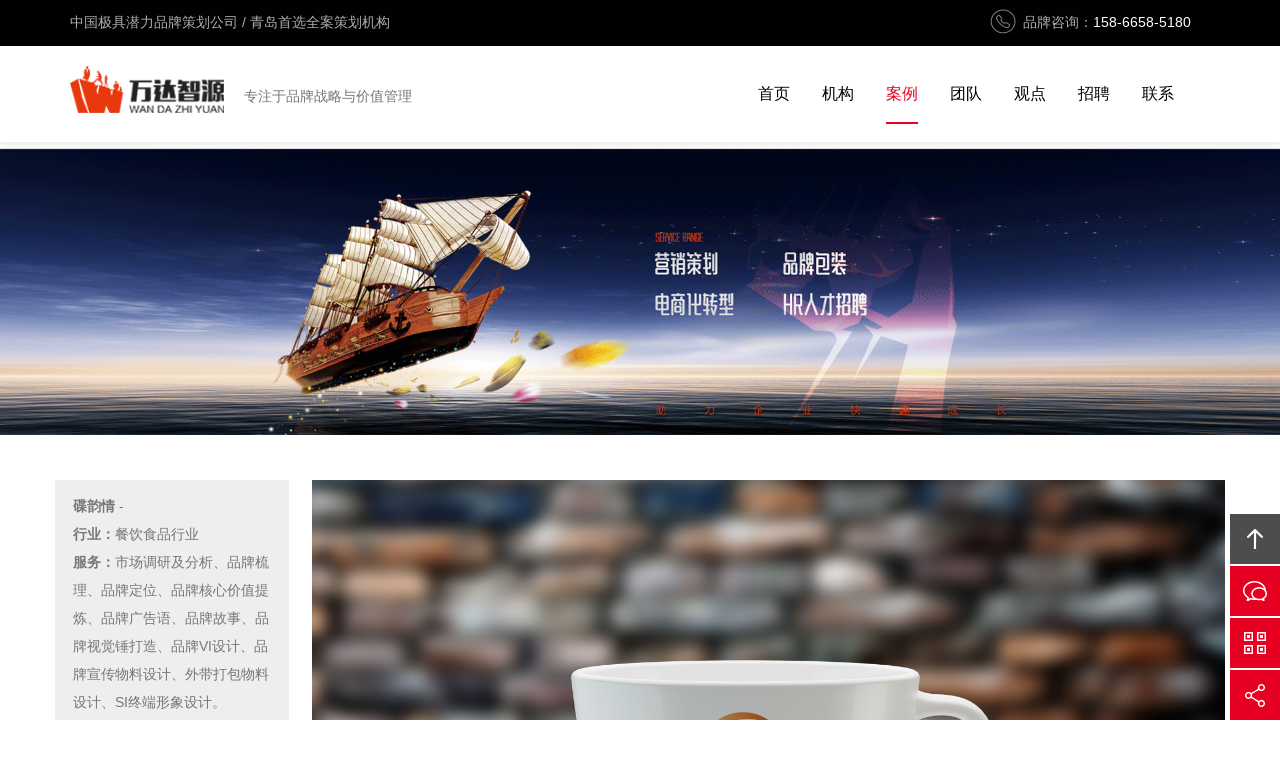

--- FILE ---
content_type: text/html; Charset=utf-8
request_url: http://wandazhiyuan.com/show.asp?typeid=6&sortid=13&id=70
body_size: 21807
content:
<!DOCTYPE html> 
<html lang="zh-CN">
<head>
<meta charset="utf-8">
<meta http-equiv="X-UA-Compatible" content="IE=edge,chrome=1">
<meta name="viewport" content="width=device-width, initial-scale=1.0, user-scalable=no">
<meta http-equiv="content-language" content="zh-CN">
<meta http-equiv="Cache-Control" content="no-transform"/>
<meta http-equiv="Cache-Control" content="no-siteapp"/>
<title>碟韵情-标志/VIS-案例-万达智源</title>
<meta name="Keywords" content="青岛画册设计,青岛商标设计,青岛平面设计,诸城印刷,诸城VI设计,青岛LOGO设计,青岛网站设计,青岛广告设计公司,万达智源设计公司"/>
<meta name="Description" content="万达智源，10年专注企业品牌形象设计、网站设计和营销策划。秉承对客户及第三方负责态度，为您提供专业青岛商标设计，青岛VI设计，青岛包装设计，青岛画册设计，平面设计，营销策划等...业务电话：15866585180"/>
<link rel="stylesheet" href="/template/skin3/cn/css/bootstrap.min.css">
<link rel="stylesheet" href="/template/skin3/cn/css/Style.css">
<!--[if lt IE 9]>
<script src="http://cdn.bootcss.com/html5shiv/3.7.2/html5shiv.min.js"></script>
<script src="http://cdn.bootcss.com/respond.js/1.4.2/respond.min.js"></script>
<link rel="stylesheet" href="/template/skin3/cn/css/ie8.css">
<![endif]-->
<!--[if lt IE 8]>
<meta http-equiv="refresh" content="0;url=/no-ie6.html" />
<![endif]-->
</head>
<body>
 
<link rel="stylesheet" href="/template/skin3/cn/css/animate.min.css">
<div class="head_ding">
    <div class="container">
        <p style="margin: 8px 0 10px 0;color: #adadad;">中国极具潜力品牌策划公司  /  青岛首选全案策划机构</p>
        <div class="head_tel">
            <div>
                <img src="/template/skin3/cn/images/tel1.png" alt="">
            </div>
            <p>品牌咨询：<span style="color: #fff;">158-6658-5180</span></p>
        </div>
    </div>
    
</div>
<header class="navbar navbar-default navbar-fixed-top" role="navigation">

<div class="container">
    <div class="navbar-header">
        <button type="button" class="navbar-toggle" data-toggle="collapse" data-target=".navbar-collapse">
            <span class="sr-only">Toggle navigation</span>
            <span class="icon-bar"></span>
            <span class="icon-bar"></span>
            <span class="icon-bar"></span>
        </button>
         
        <h1 class="logo smalls"><a class="navbar-brand toubiao" style="width: 159px;height: 56px;background-size: auto 47px;" href="/">万达智源设计机构</a><small style="margin: 23px 0 0 15px;" class="pull-left visible-lg-block visible-xs-block">专注于品牌战略与价值管理</small></h1>
    </div> 
     
    <nav class="collapse navbar-right navbar-collapse xiangying" role="navigation" style="padding: 15px 0;">
    <ul class="nav navbar-nav pull-left" id="nav">
        <li><a href="/" id="t0">首页</a></li>
        <!-- <li><a href="/" id="t0">案例</a></li>
        <li><a href="/" id="t0">服务</a></li>
        <li><a href="/" id="t0">关于</a></li>
        <li><a href="/" id="t0">动态</a></li>
        <li><a href="/" id="t0">加入</a></li>
        <li><a href="/" id="t0">联系</a></li> -->
        
        <li>
            <a href="/list.asp?typeid=1&sortid=30" id="t30">机构</a>
            
        </li>
        
        <li>
            <a href="/list.asp?typeid=6&sortid=11" id="t11">案例</a>
            
            <ul class="list-unstyled">
                
                <li><a href="/list.asp?typeid=6&sortid=13">标志/VIS</a></li>
                
                <li><a href="/list.asp?typeid=6&sortid=37">画册/折页</a></li>
                
                <li><a href="/list.asp?typeid=6&sortid=51">包装设计</a></li>
                
                <li><a href="/list.asp?typeid=6&sortid=39">网页/电商</a></li>
                
            </ul>
            
        </li>
        
        <li>
            <a href="/list.asp?typeid=3&sortid=17" id="t17">团队</a>
            
        </li>
        
        <li>
            <a href="/list.asp?typeid=2&sortid=5" id="t5">观点</a>
            
        </li>
        
        <li>
            <a href="/list.asp?typeid=7&sortid=48" id="t48">招聘</a>
            
        </li>
        
        <li>
            <a href="/list.asp?typeid=1&sortid=34" id="t34">联系</a>
            
        </li>
        
		<!-- <li class="tel">&nbsp;</li>
    </ul>
	
    <ul class=" list-unstyled nav-kj pull-right visible-md-block visible-lg-block">
        <li>
            <a href="javascript:void(0)" class="fuwu">科锐拓普</a>
            <div class="fuwu-nr">
                <h4>24小时在线服务</h4>
                <p>不论您遇到任何问题，设计服务或印刷服务等<br/>
                均可随时致电与我们沟通，我们会迅速为您解决问题</p>
                <hr class="small white"/>
                <h4>158-6658-5180</h4>
                <p>0536-6161223 | 6162370</p>
                <hr class="small white"/>
                <h4>在线咨询</h4>
                <p data-toggle="modal" data-target="#weixin"><a class="sq" href="javascript:void(0)" data-target="#weixin">微信咨询</a><a class="qq" href="http://wpa.qq.com/msgrd?v=3&uin=792288735&site=qq&menu=yes" target="_blank">QQ咨询</a></p>
            </div>
        </li>
        
		<li>
            <a href="javascript:void(0)" class="sousuo">内容搜索</a>
            <div class="sousuo-nr">
                <form method="post" action="/plug/search/index.asp">
                    <input class="key" type="text" name="keys" placeholder="请输入关键词">
                    <input class="s-btn" type="submit" value="搜索">
                </form>
            </div>
        </li>
		-->
    </ul>
    </nav> 
</div>
<style>
    .head_ding{background-color: #010101;width: 100%}
    .head_tel{display: flex;width: 220px;float: right;margin-top: -46px;}
    .head_tel div{width:12%;margin-top: 6px;}
    .head_tel p{width: 88%;margin:8px 0px 10px 7px;color: #adadad;}
    @media screen and (max-width: 552px) {
        .head_ding{
            display: none;
        }
        .xiangying{
            padding: 0px 20px !important;
        }
        .toubiao{width: 140px!important;height: 39px!important;background-size: auto 37px!important;}
        .smalls small{display: none !important;}

    }
    @media (min-width:1200px){
        .navbar{
            margin-top:46px;
        }
    }
</style>
<script src="/template/skin3/cn/js/jquery.min.js"></script>
<script>
     $(document).ready(function () {
        var width =$(window).width();
        console.log(width)
        if(width>552){
            $(window).scroll(function () {
                var $currentWindow = $(window);
                //当前窗口的高度
                // var windowHeight = $currentWindow.height();
                // console.log("current widow height is " + windowHeight);
                // //当前滚动条从上往下滚动的距离
                var scrollTop = $currentWindow.scrollTop();
                // console.log("current scrollOffset is " + scrollTop);
                // //当前文档的高度
                // var docHeight = $(document).height();
                // console.log("current docHeight is " + docHeight);
    
                //当 滚动条距底部的距离 + 滚动条滚动的距离 >= 文档的高度 - 窗口的高度
                //换句话说：（滚动条滚动的距离 + 窗口的高度 = 文档的高度）  这个是基本的公式
                if(scrollTop=="0"){
                    $(".navbar-fixed-top").css("top","0px")
                }else{
                    $(".navbar-fixed-top").css("top","-50px")
                }
            });
        }else{
            $(".navbar-fixed-top").css("top","0px")
        }
       
    });
</script>
</header>

<section class="banner text-center full_bg" style="background:url(/template/skin3/cn/images/banner-chuan.png);" >
    <img src="/template/skin3/cn/images/banner-chuan.png" alt="">
    <!-- <div class="banner-mask"> -->
        <!-- <div class="container">
            <h2>我们的设计案例</h2>
            <p>万达智源专注于为合作伙伴提供全方位多维度的品牌咨询、品牌设计、品牌管理整合创意服务</p>
        </!--> 
    <!-- </div> -->
</section>
 
<main class="main">
    <div class="container">
     
        <!-- <div class="ny-menu text-center">
            <ul class="list-inline">
                
                    <li class='' id='ejnav13'><a href='/list.asp?typeid=6&sortid=13' class='btn-title'>标志/VIS</a></li><li class='' id='ejnav37'><a href='/list.asp?typeid=6&sortid=37' class='btn-title'>画册/折页</a></li><li class='' id='ejnav51'><a href='/list.asp?typeid=6&sortid=51' class='btn-title'>包装设计</a></li><li class='' id='ejnav39'><a href='/list.asp?typeid=6&sortid=39' class='btn-title'>网页/电商</a></li>
                
            </ul>
        </div> -->
         
        <section class="content neirong">
            <div class="row">
               <div class="z_conent">
                   <div class="details_lf">
                       <div class="details_shang">
                           <div>
                                <p><span>碟韵情</span> - </p>
                                <p><span>行业：</span>餐饮食品行业</p>
                                <p><span>服务：</span>市场调研及分析、品牌梳理、品牌定位、品牌核心价值提炼、品牌广告语、品牌故事、品牌视觉锤打造、品牌VI设计、品牌宣传物料设计、外带打包物料设计、SI终端形象设计。 </p>
                           </div>
                       </div>
                       <div class="details_xia">
                           <div>
                                <p style="margin: 0;">更多服务信息请咨询：</p>
                                <p class="details_tel">158-6658-5180</p>
                           </div>
                       </div>
                   </div>
                   <div class="details_rg">
                   <p><img src="/upload/pic/16450613345884763.jpg" style="" title="02.jpg"/></p><p><img src="/upload/pic/16450613349784361.jpg" style="" title="03.jpg"/></p><p><img src="/upload/pic/16450613356577452.jpg" style="" title="04.jpg"/></p><p><br/></p>
                   </div>
               </div>
            </div>
        </section>
    </div>
</main>

<section class="action text-center">
    <!-- <div class="container sx-jianju action-bg wow zoomIn">
        <p>我们提供商标/LOGO设计、VIS视觉系统建立及导入、画册设计、网站设计，营销策划等服务<br class="hidden-xs"/>
        我们为合作伙伴提供全方位多维度的品牌咨询、品牌设计、品牌管理整合创意服务<br class="hidden-xs"/>
        始终以落地战略塑造品牌，以优质形象实现品牌，以系统方案传播品牌<br class="hidden-xs"/>
		让品牌形象成为企业的无形资产，创造真正的价值<br class="hidden-xs"/>
        十年专注，助力企业腾飞</p>
        <p>
			<a href="/list.asp?typeid=1&sortid=34" class="btn-center">联系科锐拓普</a>
		</p>
    </div> -->
</section> 
 
<footer class="text-center wow fadeIn">
    <div class="z_foots">
        <div class="container flex ffff">
            <div class="z_footleft">
                <p class="foot_ablout">关于万达智源<span>more></span></p>
                <div class="flex">
                    <div class="z_tu">
                        <img src="/template/skin3/cn/images/wanda.jpg" alt="万达智源">
                    </div>
                    <div class="z_wen">
                        <p>万达智源，专注于企业品牌形象设计、网站设计和互联网应用系统开发。该部门先于公司在2005年便已成立，机构内多名设计师在全国设计比赛中获得荣誉。团队秉持务实有效的设计理想，杜绝华而不实，坚持原创设计，以满足客户需求为核心，尽己所能，使客户在每一个项目中获取最大利益，是我们一直恪守的专业精神...</p>
                    </div>
                </div>
            </div>
            <div class="z_footright">
                <p class="foot_ablout">万达智源的观点<span>more></span></p>
                <div class="">
                    
                    <div class="m_txt5">
                        <div class="m_txt51" style="text-align: left;"><a href=" " title="2018年，网页和APP中背景的8个主要设计趋势。">2018年，网页和APP中背景<div class="m_txt52" style="float: right;margin-right: 10px;">2018-6-27</div></a></div>
                    </div>
                    
                    <div class="m_txt5">
                        <div class="m_txt51" style="text-align: left;"><a href=" " title="从平面走向立体，现代包装设计需要生命力与层次感。">从平面走向立体，现代包装设计需<div class="m_txt52" style="float: right;margin-right: 10px;">2018-6-27</div></a></div>
                    </div>
                    
                    <div class="m_txt5">
                        <div class="m_txt51" style="text-align: left;"><a href=" " title="你需要的不只是LOGO，而是独一无二的品牌。">你需要的不只是LOGO，而是独<div class="m_txt52" style="float: right;margin-right: 10px;">2018-6-27</div></a></div>
                    </div>
                    
                    <div class="m_txt5">
                        <div class="m_txt51" style="text-align: left;"><a href=" " title="300元与30000元的LOGO区别在哪？">300元与30000元的LOG<div class="m_txt52" style="float: right;margin-right: 10px;">2018-6-27</div></a></div>
                    </div>
                    
                    <div class="m_txt5">
                        <div class="m_txt51" style="text-align: left;"><a href=" " title="让你的品牌LOGO深入身心只需6步…">让你的品牌LOGO深入身心只需<div class="m_txt52" style="float: right;margin-right: 10px;">2018-6-27</div></a></div>
                    </div>
                    
                </div>
            </div>
        </div>
    </div>
    <div class="z_foot">
        <div class="container" style="padding:12px 0;">
            <div class="foot_img">
                <img src="/template/skin3/cn/images/foots.png" alt="">
            </div>
            <div class="foot_di">   
                <p>万达智源（北京）网络科技有限公司  | <a href="https://beian.miit.gov.cn/" target="_blank" rel="nofollow">京ICP备14003789号-5</a> </p>
                <p>© Copyright 2012-2019  All Rights Reserved.</p>
                <p>友情链接： 万达智源/汇伯人才网</p>
            </div>
        </div>
    </div>
</footer> 
 
<ul class="kefu">
    <li><a href="#" class="kefu-top" data-toggle="tooltip" data-placement="left" id="top" title="回页面顶部" rel="nofollow">回顶部</a></li>
    <li class="visible-xs-block"><a href="tel://158-6658-5180" class="kefu-dh" target="_blank" data-toggle="tooltip" data-placement="left" title="拔打电话" rel="nofollow">拔打电话</a></li>
    <li><a href="/plug/guestbook/" class="kefu-gt" target="_blank" data-toggle="tooltip" data-placement="left" title="留言咨询" rel="nofollow">留言咨询</a></li>
    <li class="hidden-xs" data-toggle="modal" data-target="#weixin">
        <a href="javascript:void(0)" class="kefu-wx" data-toggle="tooltip" data-placement="left" title="微信沟通" rel="nofollow">微信沟通</a>
	</li>
    <li data-toggle="modal" data-target="#fenxiang"><a href="javascript:void(0)" class="kefu-fx" data-toggle="tooltip" data-placement="left" title="分享给好友" rel="nofollow">分享</a></li>
</ul> 
 
<div class="modal fade" id="weixin" tabindex="-1" role="dialog" aria-labelledby="weixin">
    <div class="modal-dialog" role="document">
        <div class="modal-content">
            <div class="modal-header">
                <button type="button" class="close" data-dismiss="modal" aria-label="Close"><span aria-hidden="true">&times;</span></button>
                <h4 class="modal-title m-none">科锐拓普微信</h4>
            </div>
            <div class="modal-body p-40 text-center">
                <img src="/template/skin3/cn/images/weixin.jpg" alt="联系科锐拓普"><p>使用微信扫一扫 联系科锐拓普</p>
            </div>
        </div> 
    </div> 
</div> 
 
<div class="modal fade" id="fenxiang" tabindex="-1" role="dialog" aria-labelledby="fenxiang">
    <div class="modal-dialog" role="document">
        <div class="modal-content">
            <div class="modal-header">
                <button type="button" class="close" data-dismiss="modal" aria-label="Close"><span aria-hidden="true">&times;</span></button>
                <h4 class="modal-title m-none">分享给好友</h4>
            </div>
            <div class="modal-body p-40 text-center">
                <div class="bdsharebuttonbox" data-tag="BLD_FX">
                    <a class="bds_sqq" data-cmd="sqq" href="#"></a>
                    <a class="bds_weixin" data-cmd="weixin" href="#"></a>
                    <a class="bds_qzone" data-cmd="qzone" href="#"></a>
                    <a class="bds_tsina" data-cmd="tsina"></a>
                    <a class="bds_baidu" data-cmd="baidu"></a>
                    <a class="bds_tqq" data-cmd="tqq"></a>
                    <a class="bds_mshare" data-cmd="mshare"></a>
                    <a class="bds_more" data-cmd="more">更多</a>
                    <a class="bds_copy" data-cmd="copy"></a>
                    <a class="bds_count" data-cmd="count"></a>
                </div>
            </div>
        </div> 
    </div> 
</div> 
 <style rel="stylesheet">
    .z_foot{width: 100%;background-color: #3e3e3e;}
    .z_foots{width: 100%;background-color: #262626;}
    .z_foot p{margin: 0 0 10px 0;font-size: 12px;line-height: 12px;text-align: right;}
    .foot_img{float: left;margin-top: 5px;}
    .foot_di{margin: 23px 0;}
    .flex{display: flex;flex-wrap:wrap;}
    .z_footleft{width: 51%;margin: 0 2%;}
    .z_footright{width: 41%;margin: 0 2%;}
    .z_tu{widows: 40%;}
    .z_wen{width: 55%;height: 168px;margin-left: 5%;overflow: hidden;display: -webkit-box;-webkit-box-orient: vertical;-webkit-line-clamp: 6;}
    .foot_ablout{text-align: left;font-size: 17px;line-height: 47px;color: #f0f0f0;border-bottom: 1px solid #575757;margin-bottom:20px;}
    .foot_ablout span{float: right;font-size: 15px;margin-right: 10px;color: #dd0214;}
    .ffff{
        padding: 40px 0;
    }
    @media screen and (max-width: 992px) {
         .foot_img{
             float: none !important;
         }
         .z_foot p{
             text-align: center !important;
         }
    }
    @media screen and (max-width: 552px) {
        .z_footleft{
            width:100%;
        }
        .z_footright{
            margin-top: 15px;
            width:100%;
        }
        .z_tu{
            width: 100%;
        }
        .z_tu img{
            width: 80%;
            margin: 0 auto;
        }
        .z_wen{
            width: 100%;
            margin-top: 10px;
        }
    }
 </style>
<script src="/template/skin3/cn/js/jquery.min.js"></script>
<script src="/template/skin3/cn/js/base.js"></script>
<script src="/template/skin3/cn/js/bootstrap.min.js"></script>
<script>$(function(){$("[data-toggle='tooltip']").tooltip();})</script>
<script src="/template/skin3/cn/js/owl.carousel.min.js"></script>
<script src="/template/skin3/cn/js/owl.carousel.quote.js"></script>
<script src="/template/skin3/cn/js/wow.min.js"></script>
<script>
if (!(/msie [6|7|8|9]/i.test(navigator.userAgent))){
	new WOW().init();
};
</script>
<script language="javascript" charset="utf-8">
if (document.getElementById("ejnav13")){
	document.getElementById("ejnav13").className="hover";
}
if (document.getElementById("t11")){
	document.getElementById("t11").className="hover";
}
else {
	document.getElementById("t0").className="hover";
}
</script>
<script>
if(screen.width <=768){
document.write("<script src=\"https:////cdn.bootcss.com/fastclick/1.0.6/fastclick.min.js\"><\/script>");}
</script>

<script>
window._bd_share_config = {share:[{"tag":"BLD_FX","bdSize" : 32,}]}
with(document)0[(getElementsByTagName('head')[0]||body).appendChild(createElement('script')).src='http://bdimg.share.baidu.com/static/api/js/share.js?cdnversion='+~(-new Date()/36e5)];
</script>
</body>
<style>
.z_conent{display: flex;flex-wrap:wrap;}
.details_lf{width: 20%;height: 80%;background-color: #eeeeee;}
.details_shang{border-bottom: 1px solid #fff;}
.details_shang div,
.details_xia div{
    padding: 12px 18px;
}
.details_shang span{font-weight: bold;}
.details_rg{width: 78%;margin-left: 2%;}
.details_tel{font-size: 19px;color: #e60012;font-weight: bold;}
.rg_blod{font-weight: bold;font-size: 17px;}
.rg_img img{width: 100%;}
@media screen and (max-width: 552px) {
    .details_lf{
        width: 100%;
    }
    .details_rg{
        margin-top: 15px;
        width: 100%;
    }
    .neirong {
        padding: 0px 0 50px 0;
    }
}


</style>
</html>

--- FILE ---
content_type: text/css
request_url: http://wandazhiyuan.com/template/skin3/cn/css/Style.css
body_size: 52435
content:

/* sdfgvsd */
body {
	margin: 0;
	padding: 0;
	font: 14px/200% "Hiragino Sans GB",\5FAE\8F6F\96C5\9ED1,"lvetica Neue",Helvetica,Arial,sans-serif;
	color: #777;
}

a,a:link {
	color: #777;
	text-decoration: none
}

a:focus,a:hover {
	color: #e60021;
	text-decoration: underline;
	outline: 0;
	-moz-outline: none
}

a:active {
	color: red
}

input,textarea {
	outline: 0;
	-moz-outline: none
}

.h1,.h2,.h3,.h4,.h5,.h6,h1,h2,h3,h4,h5,h6 {
	color: #000;
	font-weight: 500;
	line-height: 150%
}

.h1,.h2,.h3,.h4,.h5,.h6 {
	margin: 0;
	padding: 0
}

img {
	padding: 0;
	margin: 0;
	border: 0;
	height: auto!important;
	max-width: 100%!important;
	max-height: auto!important
}

article {
	display:block;
}

@media (min-width:992px) {
	.contact,.contact span,.footer figure,.footer figure span,.menu li,.service figure,.transition,:active,:focus,:hover,:link,:visited {
		-webkit-transition: all .2s linear;
		-moz-transition: all .2s linear;
		-o-transition: all .2s linear;
		transition: all .2s linear
	}

	.fullSlide .bd li .siteWidth a {
		-webkit-transition: all 0s linear;
		-moz-transition: all 0s linear;
		-o-transition: all 0s linear;
		transition: all 0s linear
	}
}

::-moz-selection {
	background: #e60021;
	color: #fff
}

::selection {
	background: #e60021;
	color: #fff
}

.pingpu-bg {
	background: no-repeat center top fixed;
	background-size: cover;
	-webkit-background-size: cover;
	-moz-background-size: cover;
	-o-background-size: cover;
	position: relative
}

.pingpu-bg {
	min-width: 1140px
}

@media (min-width:1700px) {
	.full_bg {
		background-size: 100%!important;
		background-repeat:no-repeat;
		-webkit-background-size: cover;
		-moz-background-size: cover;
		-o-background-size: cover
	}
}

.red {
	color: #e60021!important
}

.green {
	color: #089500!important
}

hr {
	margin: 30px 0;
	border: 0;
	border-top: 1px solid #ddd
}

hr.small {
	margin: 15px 0
}

hr.big {
	margin: 45px 0
}

hr.white {
	border-color: rgba(255,255,255,.3)
}

.nowrap {
	white-space: nowrap;
	text-overflow: ellipsis;
	overflow: hidden;
	display: block
}

:-moz-placeholder,:-ms-input-placeholder,::-moz-placeholder,::-webkit-input-placeholder {
	color: #999;
	font-size: 12px
}

.m-20 {
	margin: 20px!important
}

.m-30 {
	margin: 30px!important
}

.m-40 {
	margin: 40px!important
}

.m-50 {
	margin: 50px!important
}

.m-60 {
	margin: 60px!important
}

.m-70 {
	margin: 70px!important
}

.t-m-20 {
	margin-top: 20px!important
}

.t-m-30 {
	margin-top: 30px!important
}

.t-m-40 {
	margin-top: 40px!important
}

.t-m-50 {
	margin-top: 50px!important
}

.t-m-60 {
	margin-top: 60px!important
}

.t-m-70 {
	margin-top: 70px!important
}

.b-m-20 {
	margin-bottom: 20px!important
}

.b-m-30 {
	margin-bottom: 30px!important
}

.b-m-40 {
	margin-bottom: 40px!important
}

.b-m-50 {
	margin-bottom: 50px!important
}

.b-m-60 {
	margin-bottom: 60px!important
}

.b-m-70 {
	margin-bottom: 70px!important
}

.l-m-20 {
	margin-left: 20px!important
}

.l-m-30 {
	margin-left: 30px!important
}

.l-m-40 {
	margin-left: 40px!important
}

.l-m-50 {
	margin-left: 50px!important
}

.l-m-60 {
	margin-left: 60px!important
}

.l-m-70 {
	margin-left: 70px!important
}

.r-m-20 {
	margin-right: 20px!important
}

.r-m-30 {
	margin-right: 30px!important
}

.r-m-40 {
	margin-right: 40px!important
}

.r-m-50 {
	margin-right: 50px!important
}

.r-m-60 {
	margin-right: 60px!important
}

.r-m-70 {
	margin-right: 70px!important
}

.p-20 {
	padding: 20px!important
}

.p-30 {
	padding: 30px!important
}

.p-40 {
	padding: 40px!important
}

.p-50 {
	padding: 50px!important
}

.p-60 {
	padding: 60px!important
}

.p-70 {
	padding: 70px!important
}

.t-p-20 {
	padding-top: 20px!important
}

.t-p-30 {
	padding-top: 30px!important
}

.t-p-40 {
	padding-top: 40px!important
}

.t-p-50 {
	padding-top: 50px!important
}

.t-p-60 {
	padding-top: 60px!important
}

.t-p-70 {
	padding-top: 70px!important
}

.b-p-20 {
	padding-bottom: 20px!important
}

.b-p-30 {
	padding-bottom: 30px!important
}

.b-p-40 {
	padding-bottom: 40px!important
}

.b-p-50 {
	padding-bottom: 50px!important
}

.b-p-60 {
	padding-bottom: 60px!important
}

.b-p-70 {
	padding-bottom: 70px!important
}

.l-p-20 {
	padding-left: 20px!important
}

.l-p-30 {
	padding-left: 30px!important
}

.l-p-40 {
	padding-left: 40px!important
}

.l-p-50 {
	padding-left: 50px!important
}

.l-p-60 {
	padding-left: 60px!important
}

.l-p-70 {
	padding-left: 70px!important
}

.r-p-20 {
	padding-right: 20px!important
}

.r-p-30 {
	padding-right: 30px!important
}

.r-p-40 {
	padding-right: 40px!important
}

.r-p-50 {
	padding-right: 50px!important
}

.r-p-60 {
	padding-right: 60px!important
}

.r-p-70 {
	padding-right: 70px!important
}

.p-none {
	padding: 0!important
}

.m-none {
	margin: 0!important
}

.t-p-none {
	padding-top: 0!important
}

.b-p-none {
	padding-bottom: 0!important
}

.l-p-none {
	padding-left: 0!important
}

.r-p-none {
	padding-right: 0!important
}

.t-m-none {
	margin-top: 0!important
}

.b-m-none {
	margin-bottom: 0!important
}

.l-m-none {
	margin-left: 0!important
}

.r-m-none {
	margin-right: 0!important
}

.owl-carousel .owl-wrapper:after {
	content: ".";
	display: block;
	clear: both;
	visibility: hidden;
	line-height: 0;
	height: 0
}

.owl-carousel {
	display: none;
	position: relative;
	width: 100%;
	-ms-touch-action: pan-y
}

.owl-carousel .owl-wrapper {
	display: none;
	position: relative;
	-webkit-transform: translate3d(0px,0px,0px)
}

.owl-carousel .owl-wrapper-outer {
	overflow: hidden;
	position: relative;
	width: 100%
}

.owl-carousel .owl-wrapper-outer.autoHeight {
	-webkit-transition: height 500ms ease-in-out;
	-moz-transition: height 500ms ease-in-out;
	-ms-transition: height 500ms ease-in-out;
	-o-transition: height 500ms ease-in-out;
	transition: height 500ms ease-in-out
}

.owl-carousel .owl-item {
	float: left
}

.owl-controls .owl-page,.owl-controls .owl-buttons div {
	cursor: pointer
}

.owl-controls {
	-webkit-user-select: none;
	-khtml-user-select: none;
	-moz-user-select: none;
	-ms-user-select: none;
	user-select: none;
	-webkit-tap-highlight-color: rgba(0,0,0,0)
}

.grabbing {
	cursor: url(grabbing.png) 8 8,move
}

.owl-carousel .owl-wrapper,.owl-carousel .owl-item {
	-webkit-backface-visibility: hidden;
	-moz-backface-visibility: hidden;
	-ms-backface-visibility: hidden;
	-webkit-transform: translate3d(0,0,0);
	-moz-transform: translate3d(0,0,0);
	-ms-transform: translate3d(0,0,0)
}

.owl-origin {
	-webkit-perspective: 1200px;
	-webkit-perspective-origin-x: 50%;
	-webkit-perspective-origin-y: 50%;
	-moz-perspective: 1200px;
	-moz-perspective-origin-x: 50%;
	-moz-perspective-origin-y: 50%;
	perspective: 1200px
}

.owl-fade-out {
	z-index: 10;
	-webkit-animation: fadeOut .7s both ease;
	-moz-animation: fadeOut .7s both ease;
	animation: fadeOut .7s both ease
}

.owl-fade-in {
	-webkit-animation: fadeIn .7s both ease;
	-moz-animation: fadeIn .7s both ease;
	animation: fadeIn .7s both ease
}

.owl-backSlide-out {
	-webkit-animation: backSlideOut 1s both ease;
	-moz-animation: backSlideOut 1s both ease;
	animation: backSlideOut 1s both ease
}

.owl-backSlide-in {
	-webkit-animation: backSlideIn 1s both ease;
	-moz-animation: backSlideIn 1s both ease;
	animation: backSlideIn 1s both ease
}

.owl-goDown-out {
	-webkit-animation: scaleToFade .7s ease both;
	-moz-animation: scaleToFade .7s ease both;
	animation: scaleToFade .7s ease both
}

.owl-goDown-in {
	-webkit-animation: goDown .6s ease both;
	-moz-animation: goDown .6s ease both;
	animation: goDown .6s ease both
}

.owl-fadeUp-in {
	-webkit-animation: scaleUpFrom .5s ease both;
	-moz-animation: scaleUpFrom .5s ease both;
	animation: scaleUpFrom .5s ease both
}

.owl-fadeUp-out {
	-webkit-animation: scaleUpTo .5s ease both;
	-moz-animation: scaleUpTo .5s ease both;
	animation: scaleUpTo .5s ease both
}

@-webkit-keyframes empty {
	0% {
		opacity: 1
	}
}

@-moz-keyframes empty {
	0% {
		opacity: 1
	}
}

@keyframes empty {
	0% {
		opacity: 1
	}
}

@-webkit-keyframes fadeIn {
	0% {
		opacity: 0
	}

	100% {
		opacity: 1
	}
}

@-moz-keyframes fadeIn {
	0% {
		opacity: 0
	}

	100% {
		opacity: 1
	}
}

@keyframes fadeIn {
	0% {
		opacity: 0
	}

	100% {
		opacity: 1
	}
}

@-webkit-keyframes fadeOut {
	0% {
		opacity: 1
	}

	100% {
		opacity: 0
	}
}

@-moz-keyframes fadeOut {
	0% {
		opacity: 1
	}

	100% {
		opacity: 0
	}
}

@keyframes fadeOut {
	0% {
		opacity: 1
	}

	100% {
		opacity: 0
	}
}

@-webkit-keyframes backSlideOut {
	25% {
		opacity: .5;
		-webkit-transform: translateZ(-500px)
	}

	75% {
		opacity: .5;
		-webkit-transform: translateZ(-500px) translateX(-200%)
	}

	100% {
		opacity: .5;
		-webkit-transform: translateZ(-500px) translateX(-200%)
	}
}

@-moz-keyframes backSlideOut {
	25% {
		opacity: .5;
		-moz-transform: translateZ(-500px)
	}

	75% {
		opacity: .5;
		-moz-transform: translateZ(-500px) translateX(-200%)
	}

	100% {
		opacity: .5;
		-moz-transform: translateZ(-500px) translateX(-200%)
	}
}

@keyframes backSlideOut {
	25% {
		opacity: .5;
		transform: translateZ(-500px)
	}

	75% {
		opacity: .5;
		transform: translateZ(-500px) translateX(-200%)
	}

	100% {
		opacity: .5;
		transform: translateZ(-500px) translateX(-200%)
	}
}

@-webkit-keyframes backSlideIn {
	0%,25% {
		opacity: .5;
		-webkit-transform: translateZ(-500px) translateX(200%)
	}

	75% {
		opacity: .5;
		-webkit-transform: translateZ(-500px)
	}

	100% {
		opacity: 1;
		-webkit-transform: translateZ(0) translateX(0)
	}
}

@-moz-keyframes backSlideIn {
	0%,25% {
		opacity: .5;
		-moz-transform: translateZ(-500px) translateX(200%)
	}

	75% {
		opacity: .5;
		-moz-transform: translateZ(-500px)
	}

	100% {
		opacity: 1;
		-moz-transform: translateZ(0) translateX(0)
	}
}

@keyframes backSlideIn {
	0%,25% {
		opacity: .5;
		transform: translateZ(-500px) translateX(200%)
	}

	75% {
		opacity: .5;
		transform: translateZ(-500px)
	}

	100% {
		opacity: 1;
		transform: translateZ(0) translateX(0)
	}
}

@-webkit-keyframes scaleToFade {
	to {
		opacity: 0;
		-webkit-transform: scale(.8)
	}
}

@-moz-keyframes scaleToFade {
	to {
		opacity: 0;
		-moz-transform: scale(.8)
	}
}

@keyframes scaleToFade {
	to {
		opacity: 0;
		transform: scale(.8)
	}
}

@-webkit-keyframes goDown {
	from {
		-webkit-transform: translateY(-100%)
	}
}

@-moz-keyframes goDown {
	from {
		-moz-transform: translateY(-100%)
	}
}

@keyframes goDown {
	from {
		transform: translateY(-100%)
	}
}

@-webkit-keyframes scaleUpFrom {
	from {
		opacity: 0;
		-webkit-transform: scale(1.5)
	}
}

@-moz-keyframes scaleUpFrom {
	from {
		opacity: 0;
		-moz-transform: scale(1.5)
	}
}

@keyframes scaleUpFrom {
	from {
		opacity: 0;
		transform: scale(1.5)
	}
}

@-webkit-keyframes scaleUpTo {
	to {
		opacity: 0;
		-webkit-transform: scale(1.5)
	}
}

@-moz-keyframes scaleUpTo {
	to {
		opacity: 0;
		-moz-transform: scale(1.5)
	}
}

@keyframes scaleUpTo {
	to {
		opacity: 0;
		transform: scale(1.5)
	}
}

.h-h2 {
	font-size: 28px;
	color: #000;
	padding: 0;
	margin: 0 0 10px 0;
	line-height: 150%
}

.h-h2-white {
	color: #FFF;
	border-bottom: rgba(255,255,255,.2) solid 1px
}

@media (min-width:768px) {
	.h-h2:after,.h-h2:before {
		display: inline-block;
		height: 1px;
		background-color: #ccc;
		margin: 0;
		padding: 0;
		content: "";
		width: 60px;
		margin: 10px 20px
	}
	.banner{
		/* height: 300px; */
	}
}

.m-sm {
	display: block;
	font-size: 14px;
	line-height: 150%;
	margin: 0 0 40px 0;
	color: #999
}

.m-sm-white {
	color: rgba(255,255,255,.5)
}

.sx-jianju {
	padding-top: 20px;
	padding-bottom: 10px;
}

@media (max-width:767px) {
	.h-h2 {
		font-size: 20px
	}

	.sx-jianju {
		padding-top: 40px;
		padding-bottom: 35px
	}

	.case .menu-kj,.m-sm {
		margin-bottom: 30px!important
	}

	.service p.m-sm.xx {
		padding-bottom: 30px!important;
		margin-bottom: 0!important
	}
}

.client-bg,.copy,.team {
	background-color: #ededed
}

.menu-kj li+li::before {
	padding: 0 7px 0 8px;
	color: #ddd;
	content: "|\00a0"
}

.menu-kj li {
	padding-left: 0;
	padding-right: 0
}

a.btn-center {
	text-align: center;
	font-size: 14px;
	padding: 4px 30px 2px 30px;
	margin: 8px 15px 0 15px;
	color: #e60021;
	border: 1px solid #e60021;
	display: inline-block
}

a.btn-center:hover {
	background-color: #df3741;
	border: 1px solid #df3741;
	color: #fff;
	text-decoration: none
}

@media (max-width:767px) {
	a.btn-center {
		margin: 15px 10px 0 10px;
		padding: 4px 20px 2px 20px
	}
}

a.btn-title {
	text-align: center;
	font-size: 14px;
	padding: 4px 30px 2px 30px;
	margin: 25px 4px 0 4px;
	color: #777;
	border: 1px solid #ccc;
	display: inline-block
}

a.btn-title:hover,li.hover a.btn-title {
	background-color: #df3741;
	border: 1px solid #df3741;
	color: #fff;
	text-decoration: none
}

.ny-menu {
	padding-top: 20px
}

@media (max-width:991px) {
	a.btn-title {
		margin: 20px 0 0 0;
		padding: 2px 7px 1px 7px
	}
}

.navbar-default {
	padding: 0;
	background-color: #fff;
	-webkit-box-shadow: 0 0 10px rgba(0,0,0,.15);
	box-shadow: 0 0 10px rgba(0,0,0,.15)
}

.navbar-default .navbar-toggle:hover {
	background-color: #fff
}

.navbar-default .navbar-toggle .icon-bar {
	background-color: #e60021
}

.navbar-fixed-top {
	border-width: 0
}

.navbar {
	margin-bottom: 0;
	border: 0;
}

.logo {
	margin: 0;
	padding: 20px 15px;
	display: table;
}

.logo small {
	font-size: 14px;
	margin: 10px 0 0 15px;
	color: #777
}

.navbar-brand {
	width: 146px;
	height: 32px;
	background: url(../images/logo.png) no-repeat;
	background-size: auto 32px;
	text-indent: -9999px;
	overflow: hidden;
	display: block;
	font-size: 14px;
	line-height: 28px;
	padding: 0 15px
}

@media (max-width:767px) {
	.logo {
		margin: 0;
		padding: 14px 18px
	}

	.logo small {
		margin: 6px 0 0 15px
	}

	.navbar-brand {
		width: 110px;
		height: 24px;
		background-size: auto 24px
	}

	.banner {
		margin-top: 68px;
		/* height:200px; */	
	}
	.contenth2{
		padding-top:30px;
		padding-bottom:30px;
	}

	.navbar-toggle {
		padding: 8px 9px;
		margin-top: 18px;
		margin-bottom: 0
	}

	.navbar-default .navbar-nav {
		float: inherit!important
	}

	.navbar-default .navbar-nav li {
		border-bottom: 1px solid hsla(0,0%,100%,0.10)
	}

	.navbar-default .navbar-nav li a {
		padding: 8px 15px;
		font-weight: 700
	}

	.nav>li>ul li a,.nav>li>ul li a:hover,.navbar-default .navbar-nav>li>a,.navbar-default .navbar-nav>li>a:hover {
		color: #fff;
		text-decoration: none
	}

	.navbar-default .navbar-nav>li>ul {
		width: 100%;
		padding: 0;
		margin: 0
	}

	.navbar-default .navbar-nav>li>ul li {
		list-style: none;
		color: #fff;
		padding: 8px 20px
	}

	.navbar-default .navbar-nav>li>ul li a:before {
		padding: 0 10px 0 0;
		content: "\2192"
	}

	.navbar-default .navbar-collapse {
		background-color: #df3741;
		border-width: 0
	}
}

@media (min-width:768px) {
	.navbar-default .navbar-nav>li>a {
		border-radius: 0
	}

	.navbar-default .navbar-nav>li>a {
		position: relative;
		display: block;
		padding: 23px 0 18px 0;
		border-bottom: 3px solid rgba(255,255,255,0);
		margin: 0 16px;
		color: #000;
		font-size: 16px
	}

	.navbar-default .navbar-nav>li:hover>a,.navbar-default .navbar-nav>li>a.hover,.navbar-default .navbar-nav>li>a:hover {
		color: #e60021;
		border-bottom: 2px solid #e60021;
		background-color: rgba(255,255,255,0)
	}

	.navbar-default .navbar-nav>li>ul {
		position: absolute;
		width: 130px;
		background-color: rgba(223,55,65,.9);
		display: none;
		-webkit-box-shadow: 0 6px 12px rgba(0,0,0,.1);
		box-shadow: 0 6px 12px rgba(0,0,0,.1);
		left: -34px
	}

	.navbar-default .navbar-nav>li>ul li:first-child {
		padding-top: 10px
	}

	.navbar-default .navbar-nav>li>ul li:last-child {
		padding-bottom: 10px
	}

	.navbar-default .navbar-nav>li>ul li a {
		padding: 8px 30px 6px 30px;
		display: block;
		border-top: 1px solid rgba(255,255,255,.2);
		text-align: center;
		color: #fff
	}

	.navbar-default .navbar-nav>li>ul li:first-child a {
		border-top: 0
	}

	.navbar-default .navbar-nav>li>ul li a:hover {
		color: #e60021;
		background-color: #f5f5f5;
		text-decoration: none
	}

	.navbar-default .navbar-nav>li:hover ul {
		display: block
	}
}

/*电话号码*/
@media (min-width:1024px) {
	.tel {
		width:181px;
		min-height:50px;
		margin-left:16px;
		background-image: url(../images/itel-ico.png);
		background-position: 0 21px;
		background-repeat: no-repeat;
	}
}

.nav-kj {
	margin: 0 0 0 10px
}

.nav-kj>li {
	margin: 0;
	padding: 0;
	float: left;
	position: relative
}

.nav-kj>li>a {
	height: 64px;
	width: 60px;
	text-indent: -9999px;
	overflow: hidden;
	display: block
}

.nav-kj>li>a.fuwu,.nav-kj>li>a.sousuo {
	background-image: url(../images/fuwu-ico.png);
	background-position: 0 -4px;
	background-repeat: no-repeat
}

.nav-kj>li:hover>a.fuwu,.nav-kj>li>a.fuwu:hover {
	background-color: #df3741;
	background-position: 0 -76px
}

.nav-kj>li .fuwu-nr {
	display: none;
	position: absolute;
	background-color: rgba(223,55,65,.9);
	width: 390px;
	padding: 30px;
	right: 0;
	border-bottom-left-radius: 10px;
	border-bottom-right-radius: 10px
}

.nav-kj>li .fuwu-nr h4 {
	font-size: 18px;
	margin: 0 0 6px 0;
	padding: 0;
	color: #fff;
	font-weight: 700
}

.nav-kj>li .fuwu-nr p {
	margin-bottom: 10px
}

.nav-kj>li .fuwu-nr a,.nav-kj>li .fuwu-nr p {
	color: #fff
}

.nav-kj>li:hover .fuwu-nr {
	display: block
}

.nav-kj>li .fuwu-nr p a {
	color: #fff
}

.nav-kj>li .fuwu-nr p a.qq,.nav-kj>li .fuwu-nr p a.sq {
	text-indent: -9999px;
	overflow: hidden;
	display: block;
	float: left;
	width: 35px;
	height: 35px;
	margin: 5px 10px 0 0;
	border-radius: 6px;
	background-color: rgba(255,255,255,.2);
	background-image: url(../images/zx-ico.png);
	background-repeat: no-repeat;
	background-position: 0 0
}

.nav-kj>li .fuwu-nr p a.qq:hover,.nav-kj>li .fuwu-nr p a.sq:hover {
	background-color: rgba(255,255,255,.5)
}

.nav-kj>li .fuwu-nr p a.qq {
	background-position: 0 0
}

.nav-kj>li .fuwu-nr p a.sq {
	background-position: -35px 0
}

@media (min-width:1200px) {
	.nav {
		margin-right: 20px
	}
	.navbar{
		margin-top:46px;
	}
}

@media (min-width:992px) and (max-width:1199px) {
	.nav {
		margin-right: 50px
	}
}

.nav-kj>li>a.sousuo {
	background-position: -60px 0;
	border-left: 1px solid #eee
}

.nav-kj>li:hover>a.sousuo,.nav-kj>li>a.sousuo:hover {
	background-color: #e5e5e5;
	background-position: -60px -72px
}

.nav-kj>li .sousuo-nr {
	display: none;
	position: absolute;
	background-color: #e5e5e5;
	width: 390px;
	padding: 30px;
	right: 0;
	border-bottom-left-radius: 10px;
	border-bottom-right-radius: 10px
}

.nav-kj>li:hover .sousuo-nr {
	display: block
}

.key,.s-btn {
	float: left
}

.key {
	height: 40px;
	width: 100%;
	background-color: #FFF;
	color: #777;
	vertical-align: middle;
	padding: 11px 10px 9px 10px;
	border: 1px solid #ddd;
	border-radius: 0;
	display: inline
}

.s-btn {
	height: 40px;
	width: 50px;
	text-align: center;
	vertical-align: middle;
	color: #fff;
	background-color: #df3741;
	position: absolute;
	right: 15px;
	border: 1px solid #df3741;
	border-radius: 0
}

.s-btn:hover {
	background-color: #c4313b;
	border: 1px solid #c4313b
}

.banner {
	/* margin-top:96px; */
}

.banner .owl-theme {
	display: none;
	position: relative;
	width: 100%;
	-ms-touch-action: pan-y
}

.banner .owl-theme .item {
	background-repeat: no-repeat!important;
	background-size: auto 100%!important;
	background-position: center top!important
}

.banner .owl-theme .item img {
	padding: 0 15px
}

.banner .owl-next,.banner .owl-prev {
	text-indent: -9999px;
	overflow: hidden;
	background-repeat: no-repeat;
	background-position: left top;
	width: 35px;
	height: 60px;
	margin: 0 10px;
	position: absolute;
	left: 3%;
	top: 50%;
	margin-top: -30px;
	display: block;
	width: 35px;
	height: 60px;
	background: url(../images/slider-arrow.png) 0 0 no-repeat;
	filter: alpha(opacity=30);
	opacity: .3
}

.banner .owl-next {
	left: auto;
	right: 3%;
	background-position: -35px 0
}

.banner .owl-next:hover,.banner .owl-prev:hover {
	filter: alpha(opacity=80);
	opacity: .8
}

.banner .owl-controls .owl-pagination {
	width: 100%;
	position: absolute;
	z-index: 1;
	bottom: 0;
	left: 0;
	height: 60px;
	text-align: center
}

.banner .owl-controls .owl-pagination .owl-page {
	display: inline-block
}

.banner .owl-controls .owl-pagination .owl-page span {
	cursor: pointer;
	display: inline-block;
	zoom: 1;
	width: 10px;
	height: 10px;
	margin: 0 6px;
	overflow: hidden;
	line-height: 9999px;
	filter: alpha(opacity=30);
	opacity: .3;
	border-radius: 100%;
	background-color: #fff
}

.banner .owl-controls .owl-page.active span,.banner .owl-controls.clickable .owl-page:hover span {
	filter: alpha(opacity=80);
	opacity: .8
}

@media (max-width:767px) {
	.banner .owl-next,.banner .owl-prev {
		width: 23px;
		height: 40px;
		margin-top: -20px;
		background-size: auto 40px
	}

	.banner .owl-next {
		background-position: -23px 0
	}

	.banner .owl-theme .item img {
		padding: 0
	}
}

@media (min-width:768px) and (max-width:991px) {
	.banner .owl-theme .item {
		height: 354px
	}
}

@media (min-width:992px) and (max-width:1199px) {
	.banner .owl-theme .item {
		height: 464px
	}
}

.service p.m-sm.xx {
	margin: 10px 0 0 0;
	padding-bottom: 40px;
	border-bottom: 1px solid #ddd
}

.service-fw,.service-gc,.service-kj {
	width: 76px;
	height: 76px;
	display: inline-block;
	background-image: url(../images/service-ico.png);
	background-position: 0 0;
	background-repeat: no-repeat
}

.service-kj {
	background-position: 0 0
}

.service-gc {
	background-position: -76px 0
}

.service-fw {
	background-position: -152px 0
}

.service h3 {
	margin-top: 5px
}

.service .row {
	margin-left: 0;
	margin-right: 0
}

.service figure {
	padding: 35px 30px 30px 30px;
	margin-bottom: 30px;
	border-left: 1px solid #ddd;
	border-bottom: 1px solid #ddd
}

.service figure:hover {
	background-color: #f2f2f2
}

.service figure:first-child {
	border-left: 0
}

.service figure h3 a {
	font-size: 18px;
	margin: 20px 0 15px 0;
	color: #000
}

.service figure:hover h3 a {
	color: #e60021;
	text-decoration: underline
}

.service figure ul {
	margin-left: 50px;
	text-align: center
}

.service figure ul li {
	list-style: outside;
	text-align: left
}

@media (min-width:992px) and (max-width:1199px) {
	.service figure {
		padding: 35px 0 30px 0
	}
}

@media (max-width:991px) {
	.service figure {
		border-left: 0
	}

	.service figure:nth-child(1),.service figure:nth-child(2) {
		margin-bottom: 0
	}

	.service figure ul li {
		list-style: none;
		text-align: center
	}

	.service figure ul {
		margin-left: 0
	}
}

@media (max-width:767px) {
	.service figure {
		padding: 30px 20px 20px 20px
	}
}

.case-box {
	text-align: center
}

.case-box figure {
	/* margin-bottom: 5px; */
	overflow: hidden
}

.case-box figure>a {
	position: relative;
	display: block;
	overflow: hidden
}

.case-box figure .new-pic {
	width: 78px;
	height: 80px;
	display: block;
	position: absolute;
	left: 0;
	top: 0;
	background-image: url(../images/new.png);
	background-repeat: no-repeat;
	background-position: 0 0;
	z-index: 2
}

.case-box figure .pic-hover ul li {
	margin: 0;
	padding: 0;
	color: #ccc
}

@media (max-width:1199px) {
	.case-box figure {
		margin-bottom: 0
	}

	.case-box figure .pic-hover h3 {
		font-size: 16px;
		white-space: nowrap;
		text-overflow: ellipsis;
		overflow: hidden;
		position: relative;
		padding: 10px 0 0 0;
		margin: 0;
	}

	.case-box figure .pic-hover h3 a {
		color: #000;
		display: block;
		/* margin-top:5px; */
	}

	.case-box figure .pic-hover ul {
		margin-bottom: 15px;
		font-size: 12px
	}

	.case-box figure .pic-hover ul li {
		color: #777
	}

	.case-box figure .pic-hover ul a {
		color: #777
	}
}

@media (min-width:1200px) {
	.case-box figure {
		position: relative
	}

	.case-box figure {
		/* height:250px; */
	}

	.case-box figure>a img {
		transform: scale(1,1);
		-ms-transform: scale(1,1);
		-webkit-transform: scale(1,1);
		-moz-transform: scale(1,1);
		-o-transform: scale(1,1);
		-webkit-transition: all .2s linear;
		-moz-transition: all .2s linear;
		-o-transition: all .2s linear;
		transition: all .2s linear
	}

	.case-box figure:hover>a img {
		transform: scale(1.1,1.1);
		-ms-transform: scale(1.1,1.1);
		-webkit-transform: scale(1.1,1.1);
		-moz-transform: scale(1.1,1.1);
		-o-transform: scale(1.1,1.1)
	}

	.case-box figure .pic-hover {
		background-color: transparent;
		position: absolute;
		z-index: 1;
		top: 0;
		left: 0;
		width: 100%;
		/* max-width: 360px; */
		height: 100%;
		display: block;
		/* padding: 90px 30px; */
		-webkit-transition: .25s;
		transition: .25s;
		margin: auto;
		padding-top: 20%;
	}

	.case-box figure:hover .pic-hover {
		background-color: rgba(0,0,0,.75)
	}

	.case-box figure .pic-hover h3 {
		font-size: 18px;
		white-space: nowrap;
		text-overflow: ellipsis;
		overflow: hidden;
		position: relative;
		padding: 0 0 5px 0;
		margin: 0;
		color: #fff
	}

	.case-box figure .pic-hover h3 a {
		color: #fff
	}

	.case-box figure .pic-hover h3 {
		-webkit-transition: .3s;
		transition: transform .3s
	}

	.case-box figure .pic-hover ul {
		margin: 0;
		-webkit-transition: opacity .25s,-webkit-transform .25s;
		transition: opacity .25s,transform .25s
	}

	.case-box figure .pic-hover ul a {
		color: #ccc
	}

	.case-box figure:hover .pic-hover ul {
		-webkit-transition-delay: .1s;
		transition-delay: .1s;
		-webkit-transition-duration: .25s;
		transition-duration: .25s
	}

	.case-box figure .pic-hover span {
		background-color: #df3741;
		display: block;
		height: 3px;
		width: 60px;
		margin: 15px auto 0 auto
	}

	.case-box figure:hover .pic-hover span {
		-webkit-transition-delay: .15s;
		transition-delay: .15s;
		-webkit-transition-duration: .25s;
		transition-duration: .25s
	}

	.case-box figure .pic-hover h3,.case-box figure .pic-hover span,.case-box figure .pic-hover ul {
		filter: alpha(opacity=0);
		opacity: 0
	}

	.case-box figure .pic-hover h3,.case-box figure .pic-hover span,.case-box figure .pic-hover ul {
		-webkit-transform: translate3d(0,20px,0);
		transform: translate3d(0,20px,0)
	}

	.case-box figure:hover .pic-hover h3,.case-box figure:hover .pic-hover span,.case-box figure:hover .pic-hover ul {
		filter: alpha(opacity=100);
		opacity: 1
	}

	.case-box figure:hover .pic-hover h3,.case-box figure:hover .pic-hover span,.case-box figure:hover .pic-hover ul {
		-webkit-transform: translate3d(0,0,0);
		transform: translate3d(0,0,0)
	}

	.xg .case-box figure .pic-hover {
		padding: 52px 30px
	}
}

@media (min-width: 1200px) {
	.client .row .row {
		max-height: 186px;
		overflow: hidden
	}

	.client .row .row figure img,.client .row figure img {
		max-height: 63px
	}
}

.col-lg-20 {
	position: relative;
	min-height: 1px;
	padding-right: 15px;
	padding-left: 15px
}

@media (min-width: 1200px) {
	.col-lg-20 {
		float: left
	}
}

@media (min-width: 1200px) {
	.col-lg-20 {
		width: 20%
	}
}

.client-bg {
	background-image: url(../images/client-bg.jpg);
	background-position: center center;
	background-repeat: no-repeat
}

.client figure {
	margin-bottom: 30px
}

.client figure>a {
	position: relative;
	display: block
}

.client figure>a img {
	border: 1px solid #e5e5e5
}

.client figure>a figcaption {
	color: #fff;
	background-color: transparent;
	position: absolute;
	z-index: 1;
	top: 0;
	left: 0;
	width: 100%;
	height: 100%;
	line-height: 64px;
	display: none
}

.client figure>a:hover figcaption {
	display: block;
	background-color: rgba(0,0,0,.75)
}

@media (min-width:992px) and (max-width:1199px) {
	.client figure>a figcaption {
		line-height: 82px
	}
}

@media (max-width:991px) {
	.client figure>a figcaption,.client figure>a:hover figcaption {
		display: none
	}
}

@media (max-width:767px) {
	.client figure {
		margin-bottom: 20px
	}

	.case-box div:nth-child(odd),.client figure:nth-child(odd) {
		padding-right: 10px;
	}

	.case-box div:nth-child(even),.client figure:nth-child(even) {
		padding-left: 10px;
	}

	.client-bg {
		background-size: auto 110%
	}
}

.team {
	background-image: url(../images/beat.jpg);
	background-position: center top;
	background-repeat: no-repeat
}

.team p.m-sm {
	margin-bottom: 60px
}

.team figure img {
	border-radius: 100%;
	border: 6px solid rgba(255,255,255,.5)
}

.team figure img:hover {
	border: 6px solid #fff
}

.item img:hover {
	-webkit-animation-duration: 8s;
	animation-duration: 8s;
	-webkit-animation-fill-mode: both;
	animation-fill-mode: both
}

.item img:hover {
	-webkit-animation-iteration-count: infinite;
	animation-iteration-count: infinite
}

@-webkit-keyframes shake {
	0%,100% {
		-webkit-transform: translate3d(0,0,0);
		transform: translate3d(0,0,0)
	}

	10%,30%,50%,70%,90% {
		-webkit-transform: translate3d(0,10px,0);
		transform: translate3d(0,10px,0)
	}

	20%,40%,60%,80% {
		-webkit-transform: translate3d(0,0,0);
		transform: translate3d(0,0,0)
	}
}

@keyframes shake {
	0%,100% {
		-webkit-transform: translate3d(0,0,0);
		transform: translate3d(0,0,0)
	}

	10%,30%,50%,70%,90% {
		-webkit-transform: translate3d(0,10px,0);
		transform: translate3d(0,10px,0)
	}

	20%,40%,60%,80% {
		-webkit-transform: translate3d(0,0,0);
		transform: translate3d(0,0,0)
	}
}

.item img:hover {
	-webkit-animation-name: shake;
	animation-name: shake
}

.team figcaption h3 {
	font-size: 18px;
	margin: 45px 0 10px 0
}

.team figcaption h3 a {
	color: #000
}

.team figcaption h3 a:hover {
	color: #e60021
}

.team figcaption p {
	margin: 0 0 15px 0
}

.team .item a img {
	max-height: 200px!important
}

.owl-carousel .owl-wrapper:after {
	content: ".";
	display: block;
	clear: both;
	visibility: hidden;
	line-height: 0;
	height: 0
}

.owl-carousel {
	display: none;
	position: relative;
	width: 100%;
	-ms-touch-action: pan-y
}

.owl-carousel .owl-wrapper {
	display: none;
	position: relative;
	-webkit-transform: translate3d(0,0,0)
}

.owl-carousel .owl-wrapper-outer {
	overflow: hidden;
	position: relative;
	width: 100%
}

.owl-carousel .owl-wrapper-outer.autoHeight {
	-webkit-transition: height 500ms ease-in-out;
	-moz-transition: height 500ms ease-in-out;
	-ms-transition: height 500ms ease-in-out;
	-o-transition: height 500ms ease-in-out;
	transition: height 500ms ease-in-out
}

.owl-carousel .owl-item {
	float: left
}

.owl-controls .owl-buttons div {
	cursor: pointer
}

.owl-controls {
	-webkit-user-select: none;
	-khtml-user-select: none;
	-moz-user-select: none;
	-ms-user-select: none;
	user-select: none;
	-webkit-tap-highlight-color: transparent
}

.owl-carousel .owl-item,.owl-carousel .owl-wrapper {
	-webkit-backface-visibility: hidden;
	-moz-backface-visibility: hidden;
	-ms-backface-visibility: hidden;
	-webkit-transform: translate3d(0,0,0);
	-moz-transform: translate3d(0,0,0);
	-ms-transform: translate3d(0,0,0)
}

.owl-theme .owl-controls {
	text-align: center
}

.owl-theme .owl-controls .owl-buttons div {
	display: inline-block;
	zoom: 1
}

.owl-theme .owl-controls.clickable .owl-buttons div:hover {
	text-decoration: none
}

.owl-next,.owl-prev {
	text-indent: -9999px;
	overflow: hidden;
	background-repeat: no-repeat;
	background-position: left top;
	width: 35px;
	height: 60px;
	display: inline-block;
	margin: 0 10px
}

.owl-prev {
	position: absolute;
	left: 5%;
	top: 55px;
	background-image: url(../images/slider-arrow-black.png);
	background-position: left center
}

.owl-next {
	position: absolute;
	right: 5%;
	top: 55px;
	background-image: url(../images/slider-arrow-black.png);
	background-position: right center
}

.owl-next,.owl-prev {
	filter: alpha(opacity=20);
	opacity: .2
}

.owl-next:hover,.owl-prev:hover {
	filter: alpha(opacity=50);
	opacity: .5
}

@media (max-width:767px) {
	.owl-prev {
		left: 0;
		top: 65px
	}

	.owl-next {
		right: 0;
		top: 65px
	}

	.about .tab-content ul li {
		white-space: nowrap;
		text-overflow: ellipsis;
		overflow: hidden
	}
}

.about figure>h3 {
	font-size: 18px;
	margin: 0 0 20px 0
}

.about figure>h3 img {
	margin: 0 10px 3px 0
}

.about figure>ul.list-inline li {
	margin: 0
}

.about figure>ul li a.btn-center {
	margin: 0 0 15px 0;
	padding: 3px 20px 1px 20px
}

.about .news-lb {
	margin-left: 0
}

.about .news-lb li a {
	font-size: 16px;
	color: #000
}

.about .news-lb li.active a {
	color: #df3741
}

.about .news-lb li a:hover {
	color: #e60021
}

.about figure .tab-content ul li {
	list-style: outside;
	margin-left: 16px
}

.about figure .tab-content ul li a:hover {
	padding-left: 5px
}

.about figure .tab-content ul li img {
	margin: 0 0 2px 10px
}

@media (max-width:991px) {
	.about div {
		text-align: center
	}

	.about figure>h3 {
		margin: 20px 0
	}

	.about figure .tab-content ul li {
		list-style: none;
		margin-left: 0
	}

	.about figure>ul li a.btn-center {
		margin-bottom: 10px
	}
}

.action {
	background-color: #262626;
	color: #fff
}

.action-bg {
	background-image: url(../images/tel.png);
	background-position: 15px center;
	background-repeat: no-repeat
}

.action-bg p {
	margin: 0
}

.action-bg p a {
	color: #FFF
}

.action-bg p a:hover {
	color: #df3741
}

.action-bg p a.btn-center {
	background-color: #df3741;
	color: #FFF;
	border: 1px solid #df3741
}

.action-bg p a.btn-center:hover {
	background-color: #c4313b;
	color: #FFF;
	border: 1px solid #c4313b
}

.footer {
	margin-left: 0;
	margin-right: 0
}

.footer-dh,.footer-dz,.footer-yx {
	width: 42px;
	height: 42px;
	display: inline-block;
	background-repeat: no-repeat;
	background-image: url(../images/footer-ico.png);
	background-position: 0 0;
	overflow: hidden
}

.footer-dh {
	background-position: 0 0
}

.footer-dz {
	background-position: -42px 0
}

.footer-yx {
	background-position: -84px 0
}

.footer figure {
	padding: 40px 20px 15px 20px;
	border-left: 1px solid #ddd;
	border-bottom: 1px solid #ddd
}

.footer figure:hover {
	background-color: #f2f2f2
}

.footer figure:hover .footer-dh {
	background-position: 0 -42px
}

.footer figure:hover .footer-dz {
	background-position: -42px -42px
}

.footer figure:hover .footer-yx {
	background-position: -84px -42px
}

.footer figure:first-child {
	border-left: 0
}

.footer figure h3 {
	font-size: 16px;
	margin: 15px 0 10px 0;
	color: #000
}

.footer-nav {
	padding: 30px 0 10px 0
}

.copy {
	font-size: 12px;
	padding: 35px 0 40px 0;
	margin-top: 20px
}


@media (max-width:767px) {
	.footer figure {
		border-left: 0;
		padding: 30px 20px 10px 20px
	}
}

@media (min-width:768px) and (max-width:991px) {
	.footer figure p {
		font-size: 12px
	}
}

.kefu {
	bottom: 0;
	right: 0;
	margin-bottom: 0;
	display: block;
	position: fixed;
	z-index: 999999999
}

.kefu li {
	list-style: none
}

.kefu a {
	width: 50px;
	height: 50px;
	text-indent: -9999px;
	display: block;
	overflow: hidden;
	background-color: #e60021;
	margin-top: 2px;
	background-image: url(../images/kefu.png);
	background-position: 0 0;
	background-repeat: no-repeat
}

.kefu a:hover {
	background-color: #4d4d4d
}

.kefu a.kefu-fh {
	background-position: 0 0
}

.kefu a.kefu-dh {
	background-position: 0 -50px
}

.kefu a.kefu-gt {
	background-position: 0 -100px
}

.kefu a.kefu-yy {
	background-position: 0 -150px
}

.kefu a.kefu-wx {
	background-position: 0 -200px
}

.kefu a.kefu-fx {
	background-position: 0 -250px
}

.kefu a.kefu-top {
	background-position: 0 -300px;
	background-color: #4d4d4d
}

@media (max-width:767px) {
	.kefu li {
		float: left;
		margin-left: 2px
	}
	.banner {
		/* height:200px; */
	}
	
}

.banner {
	background-color: #000;
	background-position: cover;
	background-repeat: no-repeat
}

.banner-mask {
	background-color: rgba(0,0,0,.1);
	/* padding:1em 0 */
}

.banner-mask h2 {
	color: #fff;
	font-size: 30px;
	margin: 0 0 10px 0;
	text-shadow: 2px 2px 5px rgba(0,0,0,.7)
}

.banner-mask p {
	color: rgba(255,255,255,.8);
	font-size: 16px;
	margin: 0;
	text-shadow: 2px 2px 5px rgba(0,0,0,.7)
}

@media (max-width:767px) {
	.banner {
		background:cover;
	}
	.full_bg {
		background-size: cover;
		background-repeat:no-repeat;
		-webkit-background-size: cover;
		-moz-background-size: cover;
		-o-background-size: cover
	}
	.banner-mask {
		/* padding: 4em 0 */
	}

	.banner-mask h2 {
		font-size: 20px
	}

	.banner-mask p {
		font-size: 12px
	}
	
}

.menu {
	background-color: #fff;
	border-bottom: 1px solid #e5e5e5;
	text-align: center
}

.menu ul {
	margin: 0
}

.menu ul li {
	padding: 25px 0 22px 0;
	margin: 0;
	border-left: 1px solid #e5e5e5
}

.menu ul li.hover,.menu ul li:hover {
	background-color: #f2f2f2
}

.menu ul li.hover a {
	color: #e60021
}

.menu ul li:first-child {
	border-left: 0
}

.crumbs {
	background-color: #fff;
	border-bottom: 1px solid #e5e5e5
}

.breadcrumb,.subnav {
	margin-bottom: 0;
	padding: 19px 0 16px 0
}

.subnav li {
	padding-right: 0
}

.subnav>li+li:before {
	padding: 0 7px 0 0;
	color: #ddd;
	content: "|\00a0"
}

.subnav li a.hover {
	color: #e60021
}

.subnav li a.hover:hover {
	color: #e60021
}

.breadcrumb {
	list-style: none;
	background-color: #fff;
	border-radius: 0
}

.breadcrumb>li {
	display: inline-block;
	color: #999
}

.breadcrumb>li+li:before {
	padding: 0 5px;
	color: #ddd;
	content: "/\00a0"
}

.content {
	padding: 45px 0 50px 0
}

.content h2,.content h3,.content h4,.content h5,.content h6,p {
	margin: 0 0 0 0
}

.content ol li p,.content ul li p {
	margin: 0
}

.content h2 {
	font-size: 24px
}

.content h3 {
	font-size: 18px
}

.content h4 {
	font-size: 16px
}

.content h5 {
	font-size: 14px
}

.content h6 {
	font-size: 12px
}

.contact {
	padding: 45px 30px;
	border-bottom: 1px solid #ddd
}

.contact:hover {
	background-color: #f2f2f2;
	border-bottom: 1px solid #ddd
}

.contact>h3 {
	margin: 0 0 8px 120px
}

.contact>span {
	display: inline-block;
	float: left;
	margin-right: 30px;
	width: 90px;
	height: 90px;
	border-radius: 100%;
	background-color: #ccc;
	background-repeat: no-repeat;
	background-image: url(../images/contact.png)
}

.contact:hover>span {
	background-color: #e60021
}

.contact:hover a {
	color: #e60021
}

.contact>p {
	margin: 0 0 0 120px
}

.contact>p>small {
	display: block;
	font-size: 14px
}

.contact-dh {
	background-position: center 0
}

.contact-dz {
	background-position: center -90px
}

.contact-gt {
	background-position: center -180px
}

.contact-yy {
	background-position: center -270px
}

.contact-hz {
	background-position: center -360px
}

.contact-rc {
	background-position: center -450px
}

@media (max-width:767px) {
	.contact {
		padding: 30px 0
	}

	.contact>h3,.contact>p {
		margin-left: 0
	}
}

.list-page {
	text-align: center
}

.pagination {
	margin: 0;
	border-radius: 0
}

.pagination>li>a {
	margin-top: 20px;
	padding: 10px 16px;
	margin-left: 12px;
	color: #777;
	background-color: #fff;
	border: 1px solid #ddd
}

.pagination>li>a:hover {
	color: #e60021
}

.pagination>.active>a,.pagination>.active>a:focus,.pagination>.active>a:hover {
	z-index: 2;
	color: #fff;
	cursor: default;
	background-color: #e60021;
	border-color: #e60021
}

.pagination>li:first-child>a {
	margin-left: 0;
	border-top-left-radius: 0;
	border-bottom-left-radius: 0
}

.pagination>li:last-child>a {
	border-top-right-radius: 0;
	border-bottom-right-radius: 0
}

.news-box {
	position: relative;
	margin-bottom: 30px
}

.news-box .new-pic {
	width: 78px;
	height: 80px;
	display: block;
	position: absolute;
	left: 0;
	top: 0;
	background-image: url(../images/new.png);
	background-repeat: no-repeat;
	background-position: 0 0;
	z-index: 2
}

.news-box figcaption {
	padding: 15px 20px;
	background-color: #f2f2f2
}

.news-box:hover figcaption {
	background-color: #f2594b
}

.news-box figcaption h3 {
	font-size: 16px;
	margin: 2px 0 8px 0;
	white-space: nowrap;
	text-overflow: ellipsis;
	overflow: hidden
}

.news-box figcaption p {
	margin: 0;
	min-height: 56px;
	max-height: 56px;
	overflow: hidden;
	color: #999
}

.news-box figcaption p.one {
	min-height: 28px;
	max-height: 28px
}

.news-box figcaption h3 a {
	color: #777;
	-webkit-transition: all 0s;
	-moz-transition: all 0s;
	-o-transition: all 0s;
	transition: all 0s
}

.news-box:hover figcaption h3,.news-box:hover figcaption h3 a {
	color: #fff;
	text-decoration: underline
}

.news-box:hover figcaption p {
	color: #fff
}

@media (max-width:767px) {
	.news .news-box {
		margin-bottom: 20px
	}

	.news figure:nth-child(odd) {
		padding-right: 10px
	}

	.news figure:nth-child(even) {
		padding-left: 10px
	}

	.news-box figcaption {
		padding: 15px 10px
	}

	.news-box figcaption p {
		min-height: 28px;
		max-height: 28px
	}
}

.new-news-box figure a {
	display: block;
	position: relative
}

.new-news-box figure a .new-pic {
	width: 78px;
	height: 80px;
	display: block;
	position: absolute;
	left: 0;
	top: 0;
	background-image: url(../images/new.png);
	background-repeat: no-repeat;
	background-position: 0 0;
	z-index: 2
}

.new-news-box figure {
	margin-bottom: 50px
}

.new-news-box time {
	display: block;
	font-size: 16px;
	color: #ccc;
	margin: 0;
	padding: 0
}

.new-news-box h3 {
	font-size: 20px;
	margin: 0 0 5px 0;
	white-space: nowrap;
	text-overflow: ellipsis;
	overflow: hidden
}

.new-news-box h3 a {
	color: #000
}

.new-news-box h3 a:hover {
	color: #e60021
}

.new-news-box p {
	margin: 10px 0 0 0;
	min-height: 56px;
	max-height: 56px;
	overflow: hidden
}

@media (max-width:767px) {
	.new-news-box figure:nth-child(odd) {
		padding-right: 10px
	}

	.new-news-box figure:nth-child(even) {
		padding-left: 10px
	}
}

@media (max-width:500px) {
	.new-news-box p {
		min-height: 28px;
		max-height: 28px
	}
}

.hr-box h3 {
	font-size: 20px;
	margin: 0 0 5px 0;
	white-space: nowrap;
	text-overflow: ellipsis;
	overflow: hidden
}

.hr-box h3 a {
	color: #000
}

.hr-box h3 a:hover {
	color: #e60021
}

.hr-box {
	border-bottom: 1px solid #ddd;
	margin-bottom: 30px;
	padding-bottom: 5px
}

.team-box figure {
	margin-bottom: 30px;
	position: relative
}

.team-box figure img {
	border: 0px solid #e5e5e5
}

.team-box figure .pic-hover h3 {
	font-weight: 400;
	font-size: 18px;
	margin: 0;
	white-space: nowrap;
	text-overflow: ellipsis;
	overflow: hidden;
	padding: 20px 0 8px 0
}

.team-box figure .pic-hover h3 a {
	color: #000
}

.team-box figure .pic-hover h3 a:hover {
	color: #e60021
}

@media (max-width:767px) {
	.ny-team .team-box figure {
		margin-bottom: 20px
	}

	.ny-team .team-box div:nth-child(odd) {
		padding-right: 10px
	}

	.ny-team .team-box div:nth-child(even) {
		padding-left: 10px
	}
}

.team-box figure .pic-hover span {
	background-color: #df3741;
	display: block;
	height: 2px;
	width: 40px;
	margin: 0 auto 10px auto
}

.team-box figure .pic-hover p {
	margin: 0
}

.neirong {
	padding: 45px 0 50px 0
}

@media (max-width:991px) {
	.neirong article header {
		text-align: center
	}
}

.neirong .title {
	margin: 0 0 8px 0
}

.neirong .info {
	color: #999;
	padding: 0 0 15px 0;
	margin: 0 0 38px 0;
	border-bottom: 1px solid #ddd
}

.neirong .info small {
	height: 14px;
	padding-left: 20px;
	margin-right: 12px;
	background-image: url(../images/ny-ico.png);
	background-repeat: no-repeat;
	background-position: left -2px
}

.neirong .info small.hits {
	background-position: left -20px
}

.neirong .info small.tags {
	background-position: left -38px
}

.neirong .info * {
	margin: 0
}

.neirong .bg-fd {
	color: #000;
	background-color: #f2f2f2;
	padding: 8px 15px 6px 15px;
	border-left: 4px solid #f2594b
}

.neirong .col-lg-3,.neirong .col-md-3 {
	width: 22%;
	margin-right: 3%
}

.aside-menu li {
	border-top: 1px solid #fff
}

.aside-menu li a {
	padding: 8px 25px 6px 25px;
	display: block;
	background-color: #faeceb;
	border-left: 4px solid #f2594b
}

.aside-menu>li:first-child a {
	border-top: 0 solid #e5e5e5
}

.aside-menu ul li a {
	background-color: #F7F7F7;
	border-left: 4px solid #eee
}

.aside-menu li a.hover,.aside-menu li a:hover {
	background-color: #eee;
	border-left: 4px solid #f2594b;
	text-decoration: none;
	padding-left: 35px
}

.aside-menu>li>a {
	font-size: 16px;
	color: #333
}

.aside-menu>li>a.hover,.aside-menu>li>a:hover {
	color: #e60021
}

.sx-pian {
	margin: 0
}

.sx-pian li {
	line-height: 32px
}

.xg {
	margin-top: 22px
}

.xg ul li {
	list-style: outside;
	margin-left: 16px
}

.xg .case-box {
	margin-top: 30px
}

.taglist {
	border: 1px solid #eee;
	padding: 30px 20px 25px 20px
}

.taglist a {
	padding: 0 15px;
	line-height: 260%
}

.tags:hover .pic-hover {
	background-color: #999
}

.rsslist ul li {
	list-style: outside;
	margin-left: 16px
}

.rsslist ul li:hover {
	background-color: #f2f2f2
}

.rsslist ul li a img {
	margin: 0 0 2px 10px
}

#lycontent,#lytel,#lyusername {
	height: 36px;
	width: 100%;
	background-color: #fff;
	color: #000;
	border: 1px solid #bbb;
	margin-bottom: 25px;
	vertical-align: middle;
	padding-right: 10px;
	padding-left: 10px;
	border-radius: 4px
}

#lycontent:focus,#lytel:focus,#lyusername:focus {
	border-color: rgba(242,89,75,.8);
	outline: 0;
	-webkit-box-shadow: inset 0 1px 1px rgba(0,0,0,.075),0 0 8px rgba(242,89,75,.5);
	box-shadow: inset 0 1px 1px rgba(0,0,0,.075),0 0 8px rgba(242,89,75,.5)
}

#lycontent {
	height: 120px;
	padding-top: 10px
}

#lyusername {
	background-image: url(../images/input-bg.png);
	background-repeat: no-repeat;
	background-position: right -2px
}

#lytel {
	background-image: url(../images/input-bg.png);
	background-repeat: no-repeat;
	background-position: right -42px
}

#lycontent {
	background-image: url(../images/input-bg.png);
	background-repeat: no-repeat;
	background-position: right -122px
}

#button {
	height: 40px;
	width: 100%;
	text-align: center;
	vertical-align: middle;
	border-width: 0;
	background-color: #df3741;
	color: #FFF;
	font-size: 14px;
	border-radius: 4px;
	margin-bottom: 20px
}

#button:hover {
	background-color: #c4313b
}

@media (max-width:767px) {
	.gcgl ul {
		margin-bottom: 0
	}

	#baidumap .p-40 {
		padding: 20px!important
	}
}

.gcgl ul li h4 {
	margin: 10px 0
}

.gcgl h3 {
	color: #e60021
}

.liucheng h3 {
	padding: 0 0 12px 0;
	font-size: 22px;
	color: #000
}

.liucheng .dl-horizontal dt div {
	width: 110px;
	height: 110px;
	background-color: #e60021;
	border-radius: 100%;
	color: #fff;
	margin: 45px 0 0 0;
	padding: 20px 0 0 0;
	text-align: center;
	font-size: 34px
}

.liucheng .dl-horizontal dt div small {
	font-size: 14px;
	display: block;
	margin: 0;
	font-weight: 500
}

.liucheng .dl-horizontal dd {
	padding: 50px 0 20px 0;
	margin-bottom: 15px;
	border-top: 1px solid #ddd;
	margin-left: 0;
	padding-left: 180px
}

@media (min-width:1000px) {
	.liucheng {
		width: 80%;
		margin: 0 auto
	}
}

@media (max-width:767px) {
	.liucheng .dl-horizontal dd {
		padding-left: 0;
		padding-right: 0
	}
}

.liucheng .dl-horizontal dd h3 {
	margin: 0
}

.liucheng .dl-horizontal dd p {
	line-height: 200%
}

.ptcp div {
	margin-bottom: 30px
}

.ptcp p {
	margin-bottom: 0
}

.yzsptfw h3 {
	height: 120px;
	width: 120px;
	line-height: 120px;
	border-radius: 100%;
	color: #e60021;
	margin: 5px auto 30px auto;
	border: 2px solid #e60021
}

.yzsptfw h3:hover {
	background-color: #E60021;
	color: #fff
}

.hbfw hr.big,.gcgl hr.big,.gywm hr.big {
	margin: 60px 0
}

@media (max-width:767px) {
	.hbfw .col-sm-5 img,.gcgl .col-sm-5 img,.gywm .col-sm-5 img {
		margin-bottom: 30px
	}

	.hbfw .col-xs-12,.gywm .col-xs-12,.gcgl .col-xs-12 {
		text-align: center
	}
	.banner-mask{
		/* height:200px; */
	}
	.banner-mask img{
		display: block;
		height:100%;
	}
}
@media (min-width:768px){
	.ul1{
		height:120px;
	}
}
@media (min-width:768px) and (max-width:991px) {
	.hbfw .col-sm-5 img,.gywm .col-sm-5 img,.gcgl .col-sm-5 img {
		width: 80%
	}
}

@media (min-width:992px) and (max-width:1199px) {
	.hbfw .col-md-5 img,.gywm .col-sm-5 img,.gcgl .col-md-6 img {
		width: 80%
	}
}

@media (min-width:1200px) {
	.hbfw .col-lg-push-7,.gywm .col-lg-push-7,.gcgl .col-lg-push-6 {
		text-align: right
	}

	.gywm .col-lg-7 h2,.gywm .col-lg-7 p {
		margin-left: 50px
	}
	
}

#fuwu1 {
	border-bottom: 1px solid #ddd;
	padding-bottom: 72px;
	margin-top: 30px
}

#fuwu2,#fuwu3,#fuwu4,#fuwu5,#fuwu6 {
	padding-top: 92px;
	border-bottom: 1px solid #ddd;
	padding-bottom: 72px
}

#fuwu3,#fuwu4,#fuwu5 {
	padding-bottom: 62px
}

#fuwu6 {
	padding-top: 92px;
	border-bottom: 0px solid #ddd;
	padding-bottom: 0
}

@media (max-width:767px) {
	#newBridge {
		display: none!important;
	}

}



.pages{clear:both;text-align:center;}
.pages .nolink,.pages a{text-decoration:none;margin-left:2px;padding:8px 2px;border:1px solid #E5E5E5;}
.pages a:hover{text-decoration:none;border:1px solid #f1431e;background:#f1431e;color:#FFF}
.z_fun{padding:0px;}
.introduction{display: none}
.introductionP{display: block;text-align: center;padding-bottom: 10px;}
.introductionP a:hover{
	color:black;
}
@media (max-width:400px){
	.introductionP{
		margin-bottom: 10px;
	}
	#contentItem{
		margin-bottom: 10px;
	}
}
@media (min-width:400px){
	.contenth2{
		padding-top:100px;
		padding-bottom:100px;
	}
	.contenth{
		display: block;
		margin-top:100px;
	}
	.banner1{
		height:200px;
	}
}
@media(min-width:450px){
	.banner1{
		margin-top:68px!important;
		height:197px;
	}
}
@media (max-width:1200px){
	#img3{
		height:120px;
	}
	.banner1{
		/* height:600px; */
	}
	
}
@media (min-width:1200px){
	#banner2{
		height:auto;
	}
	#banner1{
		height:600px;
	}
	.banner{
		margin-top: 100px;
	}
	.banner1{
		height:600px;
	}
	.contentBox{
		width:100%;
		margin:0 auto;
	}
	#contentItem{
		display: block;
		margin:0px auto;
		width: 25%;
		height:auto;
	}
	#picture{
		display: block;
	}
	.z_title {
        width:100px;
        margin: 0 auto;
        margin-left: -50px;
    }
}
